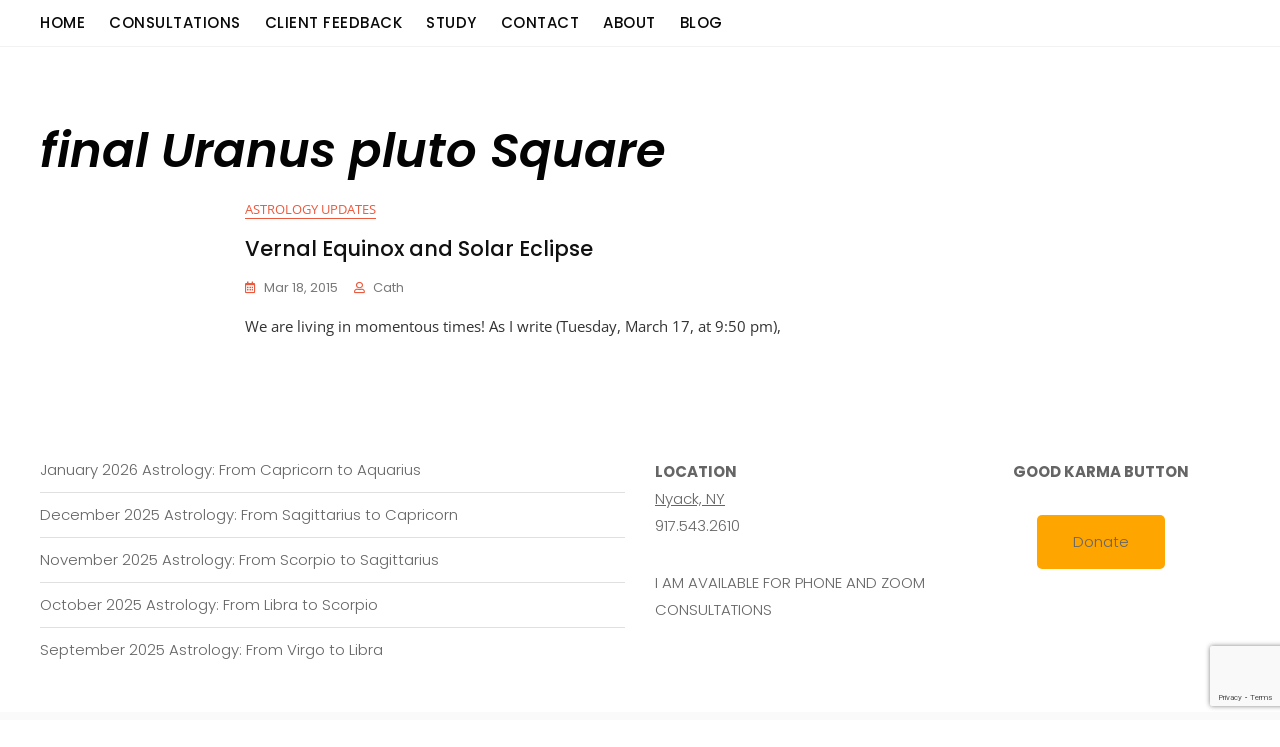

--- FILE ---
content_type: text/html; charset=utf-8
request_url: https://www.google.com/recaptcha/api2/anchor?ar=1&k=6LfEKoUpAAAAAF6zXfEzHJXboC19-UIw1I-E0lxk&co=aHR0cHM6Ly9nb3NoZW5hc3Ryb2xvZ3kuY29tOjQ0Mw..&hl=en&v=PoyoqOPhxBO7pBk68S4YbpHZ&size=invisible&anchor-ms=20000&execute-ms=30000&cb=slhygaggr1pz
body_size: 48596
content:
<!DOCTYPE HTML><html dir="ltr" lang="en"><head><meta http-equiv="Content-Type" content="text/html; charset=UTF-8">
<meta http-equiv="X-UA-Compatible" content="IE=edge">
<title>reCAPTCHA</title>
<style type="text/css">
/* cyrillic-ext */
@font-face {
  font-family: 'Roboto';
  font-style: normal;
  font-weight: 400;
  font-stretch: 100%;
  src: url(//fonts.gstatic.com/s/roboto/v48/KFO7CnqEu92Fr1ME7kSn66aGLdTylUAMa3GUBHMdazTgWw.woff2) format('woff2');
  unicode-range: U+0460-052F, U+1C80-1C8A, U+20B4, U+2DE0-2DFF, U+A640-A69F, U+FE2E-FE2F;
}
/* cyrillic */
@font-face {
  font-family: 'Roboto';
  font-style: normal;
  font-weight: 400;
  font-stretch: 100%;
  src: url(//fonts.gstatic.com/s/roboto/v48/KFO7CnqEu92Fr1ME7kSn66aGLdTylUAMa3iUBHMdazTgWw.woff2) format('woff2');
  unicode-range: U+0301, U+0400-045F, U+0490-0491, U+04B0-04B1, U+2116;
}
/* greek-ext */
@font-face {
  font-family: 'Roboto';
  font-style: normal;
  font-weight: 400;
  font-stretch: 100%;
  src: url(//fonts.gstatic.com/s/roboto/v48/KFO7CnqEu92Fr1ME7kSn66aGLdTylUAMa3CUBHMdazTgWw.woff2) format('woff2');
  unicode-range: U+1F00-1FFF;
}
/* greek */
@font-face {
  font-family: 'Roboto';
  font-style: normal;
  font-weight: 400;
  font-stretch: 100%;
  src: url(//fonts.gstatic.com/s/roboto/v48/KFO7CnqEu92Fr1ME7kSn66aGLdTylUAMa3-UBHMdazTgWw.woff2) format('woff2');
  unicode-range: U+0370-0377, U+037A-037F, U+0384-038A, U+038C, U+038E-03A1, U+03A3-03FF;
}
/* math */
@font-face {
  font-family: 'Roboto';
  font-style: normal;
  font-weight: 400;
  font-stretch: 100%;
  src: url(//fonts.gstatic.com/s/roboto/v48/KFO7CnqEu92Fr1ME7kSn66aGLdTylUAMawCUBHMdazTgWw.woff2) format('woff2');
  unicode-range: U+0302-0303, U+0305, U+0307-0308, U+0310, U+0312, U+0315, U+031A, U+0326-0327, U+032C, U+032F-0330, U+0332-0333, U+0338, U+033A, U+0346, U+034D, U+0391-03A1, U+03A3-03A9, U+03B1-03C9, U+03D1, U+03D5-03D6, U+03F0-03F1, U+03F4-03F5, U+2016-2017, U+2034-2038, U+203C, U+2040, U+2043, U+2047, U+2050, U+2057, U+205F, U+2070-2071, U+2074-208E, U+2090-209C, U+20D0-20DC, U+20E1, U+20E5-20EF, U+2100-2112, U+2114-2115, U+2117-2121, U+2123-214F, U+2190, U+2192, U+2194-21AE, U+21B0-21E5, U+21F1-21F2, U+21F4-2211, U+2213-2214, U+2216-22FF, U+2308-230B, U+2310, U+2319, U+231C-2321, U+2336-237A, U+237C, U+2395, U+239B-23B7, U+23D0, U+23DC-23E1, U+2474-2475, U+25AF, U+25B3, U+25B7, U+25BD, U+25C1, U+25CA, U+25CC, U+25FB, U+266D-266F, U+27C0-27FF, U+2900-2AFF, U+2B0E-2B11, U+2B30-2B4C, U+2BFE, U+3030, U+FF5B, U+FF5D, U+1D400-1D7FF, U+1EE00-1EEFF;
}
/* symbols */
@font-face {
  font-family: 'Roboto';
  font-style: normal;
  font-weight: 400;
  font-stretch: 100%;
  src: url(//fonts.gstatic.com/s/roboto/v48/KFO7CnqEu92Fr1ME7kSn66aGLdTylUAMaxKUBHMdazTgWw.woff2) format('woff2');
  unicode-range: U+0001-000C, U+000E-001F, U+007F-009F, U+20DD-20E0, U+20E2-20E4, U+2150-218F, U+2190, U+2192, U+2194-2199, U+21AF, U+21E6-21F0, U+21F3, U+2218-2219, U+2299, U+22C4-22C6, U+2300-243F, U+2440-244A, U+2460-24FF, U+25A0-27BF, U+2800-28FF, U+2921-2922, U+2981, U+29BF, U+29EB, U+2B00-2BFF, U+4DC0-4DFF, U+FFF9-FFFB, U+10140-1018E, U+10190-1019C, U+101A0, U+101D0-101FD, U+102E0-102FB, U+10E60-10E7E, U+1D2C0-1D2D3, U+1D2E0-1D37F, U+1F000-1F0FF, U+1F100-1F1AD, U+1F1E6-1F1FF, U+1F30D-1F30F, U+1F315, U+1F31C, U+1F31E, U+1F320-1F32C, U+1F336, U+1F378, U+1F37D, U+1F382, U+1F393-1F39F, U+1F3A7-1F3A8, U+1F3AC-1F3AF, U+1F3C2, U+1F3C4-1F3C6, U+1F3CA-1F3CE, U+1F3D4-1F3E0, U+1F3ED, U+1F3F1-1F3F3, U+1F3F5-1F3F7, U+1F408, U+1F415, U+1F41F, U+1F426, U+1F43F, U+1F441-1F442, U+1F444, U+1F446-1F449, U+1F44C-1F44E, U+1F453, U+1F46A, U+1F47D, U+1F4A3, U+1F4B0, U+1F4B3, U+1F4B9, U+1F4BB, U+1F4BF, U+1F4C8-1F4CB, U+1F4D6, U+1F4DA, U+1F4DF, U+1F4E3-1F4E6, U+1F4EA-1F4ED, U+1F4F7, U+1F4F9-1F4FB, U+1F4FD-1F4FE, U+1F503, U+1F507-1F50B, U+1F50D, U+1F512-1F513, U+1F53E-1F54A, U+1F54F-1F5FA, U+1F610, U+1F650-1F67F, U+1F687, U+1F68D, U+1F691, U+1F694, U+1F698, U+1F6AD, U+1F6B2, U+1F6B9-1F6BA, U+1F6BC, U+1F6C6-1F6CF, U+1F6D3-1F6D7, U+1F6E0-1F6EA, U+1F6F0-1F6F3, U+1F6F7-1F6FC, U+1F700-1F7FF, U+1F800-1F80B, U+1F810-1F847, U+1F850-1F859, U+1F860-1F887, U+1F890-1F8AD, U+1F8B0-1F8BB, U+1F8C0-1F8C1, U+1F900-1F90B, U+1F93B, U+1F946, U+1F984, U+1F996, U+1F9E9, U+1FA00-1FA6F, U+1FA70-1FA7C, U+1FA80-1FA89, U+1FA8F-1FAC6, U+1FACE-1FADC, U+1FADF-1FAE9, U+1FAF0-1FAF8, U+1FB00-1FBFF;
}
/* vietnamese */
@font-face {
  font-family: 'Roboto';
  font-style: normal;
  font-weight: 400;
  font-stretch: 100%;
  src: url(//fonts.gstatic.com/s/roboto/v48/KFO7CnqEu92Fr1ME7kSn66aGLdTylUAMa3OUBHMdazTgWw.woff2) format('woff2');
  unicode-range: U+0102-0103, U+0110-0111, U+0128-0129, U+0168-0169, U+01A0-01A1, U+01AF-01B0, U+0300-0301, U+0303-0304, U+0308-0309, U+0323, U+0329, U+1EA0-1EF9, U+20AB;
}
/* latin-ext */
@font-face {
  font-family: 'Roboto';
  font-style: normal;
  font-weight: 400;
  font-stretch: 100%;
  src: url(//fonts.gstatic.com/s/roboto/v48/KFO7CnqEu92Fr1ME7kSn66aGLdTylUAMa3KUBHMdazTgWw.woff2) format('woff2');
  unicode-range: U+0100-02BA, U+02BD-02C5, U+02C7-02CC, U+02CE-02D7, U+02DD-02FF, U+0304, U+0308, U+0329, U+1D00-1DBF, U+1E00-1E9F, U+1EF2-1EFF, U+2020, U+20A0-20AB, U+20AD-20C0, U+2113, U+2C60-2C7F, U+A720-A7FF;
}
/* latin */
@font-face {
  font-family: 'Roboto';
  font-style: normal;
  font-weight: 400;
  font-stretch: 100%;
  src: url(//fonts.gstatic.com/s/roboto/v48/KFO7CnqEu92Fr1ME7kSn66aGLdTylUAMa3yUBHMdazQ.woff2) format('woff2');
  unicode-range: U+0000-00FF, U+0131, U+0152-0153, U+02BB-02BC, U+02C6, U+02DA, U+02DC, U+0304, U+0308, U+0329, U+2000-206F, U+20AC, U+2122, U+2191, U+2193, U+2212, U+2215, U+FEFF, U+FFFD;
}
/* cyrillic-ext */
@font-face {
  font-family: 'Roboto';
  font-style: normal;
  font-weight: 500;
  font-stretch: 100%;
  src: url(//fonts.gstatic.com/s/roboto/v48/KFO7CnqEu92Fr1ME7kSn66aGLdTylUAMa3GUBHMdazTgWw.woff2) format('woff2');
  unicode-range: U+0460-052F, U+1C80-1C8A, U+20B4, U+2DE0-2DFF, U+A640-A69F, U+FE2E-FE2F;
}
/* cyrillic */
@font-face {
  font-family: 'Roboto';
  font-style: normal;
  font-weight: 500;
  font-stretch: 100%;
  src: url(//fonts.gstatic.com/s/roboto/v48/KFO7CnqEu92Fr1ME7kSn66aGLdTylUAMa3iUBHMdazTgWw.woff2) format('woff2');
  unicode-range: U+0301, U+0400-045F, U+0490-0491, U+04B0-04B1, U+2116;
}
/* greek-ext */
@font-face {
  font-family: 'Roboto';
  font-style: normal;
  font-weight: 500;
  font-stretch: 100%;
  src: url(//fonts.gstatic.com/s/roboto/v48/KFO7CnqEu92Fr1ME7kSn66aGLdTylUAMa3CUBHMdazTgWw.woff2) format('woff2');
  unicode-range: U+1F00-1FFF;
}
/* greek */
@font-face {
  font-family: 'Roboto';
  font-style: normal;
  font-weight: 500;
  font-stretch: 100%;
  src: url(//fonts.gstatic.com/s/roboto/v48/KFO7CnqEu92Fr1ME7kSn66aGLdTylUAMa3-UBHMdazTgWw.woff2) format('woff2');
  unicode-range: U+0370-0377, U+037A-037F, U+0384-038A, U+038C, U+038E-03A1, U+03A3-03FF;
}
/* math */
@font-face {
  font-family: 'Roboto';
  font-style: normal;
  font-weight: 500;
  font-stretch: 100%;
  src: url(//fonts.gstatic.com/s/roboto/v48/KFO7CnqEu92Fr1ME7kSn66aGLdTylUAMawCUBHMdazTgWw.woff2) format('woff2');
  unicode-range: U+0302-0303, U+0305, U+0307-0308, U+0310, U+0312, U+0315, U+031A, U+0326-0327, U+032C, U+032F-0330, U+0332-0333, U+0338, U+033A, U+0346, U+034D, U+0391-03A1, U+03A3-03A9, U+03B1-03C9, U+03D1, U+03D5-03D6, U+03F0-03F1, U+03F4-03F5, U+2016-2017, U+2034-2038, U+203C, U+2040, U+2043, U+2047, U+2050, U+2057, U+205F, U+2070-2071, U+2074-208E, U+2090-209C, U+20D0-20DC, U+20E1, U+20E5-20EF, U+2100-2112, U+2114-2115, U+2117-2121, U+2123-214F, U+2190, U+2192, U+2194-21AE, U+21B0-21E5, U+21F1-21F2, U+21F4-2211, U+2213-2214, U+2216-22FF, U+2308-230B, U+2310, U+2319, U+231C-2321, U+2336-237A, U+237C, U+2395, U+239B-23B7, U+23D0, U+23DC-23E1, U+2474-2475, U+25AF, U+25B3, U+25B7, U+25BD, U+25C1, U+25CA, U+25CC, U+25FB, U+266D-266F, U+27C0-27FF, U+2900-2AFF, U+2B0E-2B11, U+2B30-2B4C, U+2BFE, U+3030, U+FF5B, U+FF5D, U+1D400-1D7FF, U+1EE00-1EEFF;
}
/* symbols */
@font-face {
  font-family: 'Roboto';
  font-style: normal;
  font-weight: 500;
  font-stretch: 100%;
  src: url(//fonts.gstatic.com/s/roboto/v48/KFO7CnqEu92Fr1ME7kSn66aGLdTylUAMaxKUBHMdazTgWw.woff2) format('woff2');
  unicode-range: U+0001-000C, U+000E-001F, U+007F-009F, U+20DD-20E0, U+20E2-20E4, U+2150-218F, U+2190, U+2192, U+2194-2199, U+21AF, U+21E6-21F0, U+21F3, U+2218-2219, U+2299, U+22C4-22C6, U+2300-243F, U+2440-244A, U+2460-24FF, U+25A0-27BF, U+2800-28FF, U+2921-2922, U+2981, U+29BF, U+29EB, U+2B00-2BFF, U+4DC0-4DFF, U+FFF9-FFFB, U+10140-1018E, U+10190-1019C, U+101A0, U+101D0-101FD, U+102E0-102FB, U+10E60-10E7E, U+1D2C0-1D2D3, U+1D2E0-1D37F, U+1F000-1F0FF, U+1F100-1F1AD, U+1F1E6-1F1FF, U+1F30D-1F30F, U+1F315, U+1F31C, U+1F31E, U+1F320-1F32C, U+1F336, U+1F378, U+1F37D, U+1F382, U+1F393-1F39F, U+1F3A7-1F3A8, U+1F3AC-1F3AF, U+1F3C2, U+1F3C4-1F3C6, U+1F3CA-1F3CE, U+1F3D4-1F3E0, U+1F3ED, U+1F3F1-1F3F3, U+1F3F5-1F3F7, U+1F408, U+1F415, U+1F41F, U+1F426, U+1F43F, U+1F441-1F442, U+1F444, U+1F446-1F449, U+1F44C-1F44E, U+1F453, U+1F46A, U+1F47D, U+1F4A3, U+1F4B0, U+1F4B3, U+1F4B9, U+1F4BB, U+1F4BF, U+1F4C8-1F4CB, U+1F4D6, U+1F4DA, U+1F4DF, U+1F4E3-1F4E6, U+1F4EA-1F4ED, U+1F4F7, U+1F4F9-1F4FB, U+1F4FD-1F4FE, U+1F503, U+1F507-1F50B, U+1F50D, U+1F512-1F513, U+1F53E-1F54A, U+1F54F-1F5FA, U+1F610, U+1F650-1F67F, U+1F687, U+1F68D, U+1F691, U+1F694, U+1F698, U+1F6AD, U+1F6B2, U+1F6B9-1F6BA, U+1F6BC, U+1F6C6-1F6CF, U+1F6D3-1F6D7, U+1F6E0-1F6EA, U+1F6F0-1F6F3, U+1F6F7-1F6FC, U+1F700-1F7FF, U+1F800-1F80B, U+1F810-1F847, U+1F850-1F859, U+1F860-1F887, U+1F890-1F8AD, U+1F8B0-1F8BB, U+1F8C0-1F8C1, U+1F900-1F90B, U+1F93B, U+1F946, U+1F984, U+1F996, U+1F9E9, U+1FA00-1FA6F, U+1FA70-1FA7C, U+1FA80-1FA89, U+1FA8F-1FAC6, U+1FACE-1FADC, U+1FADF-1FAE9, U+1FAF0-1FAF8, U+1FB00-1FBFF;
}
/* vietnamese */
@font-face {
  font-family: 'Roboto';
  font-style: normal;
  font-weight: 500;
  font-stretch: 100%;
  src: url(//fonts.gstatic.com/s/roboto/v48/KFO7CnqEu92Fr1ME7kSn66aGLdTylUAMa3OUBHMdazTgWw.woff2) format('woff2');
  unicode-range: U+0102-0103, U+0110-0111, U+0128-0129, U+0168-0169, U+01A0-01A1, U+01AF-01B0, U+0300-0301, U+0303-0304, U+0308-0309, U+0323, U+0329, U+1EA0-1EF9, U+20AB;
}
/* latin-ext */
@font-face {
  font-family: 'Roboto';
  font-style: normal;
  font-weight: 500;
  font-stretch: 100%;
  src: url(//fonts.gstatic.com/s/roboto/v48/KFO7CnqEu92Fr1ME7kSn66aGLdTylUAMa3KUBHMdazTgWw.woff2) format('woff2');
  unicode-range: U+0100-02BA, U+02BD-02C5, U+02C7-02CC, U+02CE-02D7, U+02DD-02FF, U+0304, U+0308, U+0329, U+1D00-1DBF, U+1E00-1E9F, U+1EF2-1EFF, U+2020, U+20A0-20AB, U+20AD-20C0, U+2113, U+2C60-2C7F, U+A720-A7FF;
}
/* latin */
@font-face {
  font-family: 'Roboto';
  font-style: normal;
  font-weight: 500;
  font-stretch: 100%;
  src: url(//fonts.gstatic.com/s/roboto/v48/KFO7CnqEu92Fr1ME7kSn66aGLdTylUAMa3yUBHMdazQ.woff2) format('woff2');
  unicode-range: U+0000-00FF, U+0131, U+0152-0153, U+02BB-02BC, U+02C6, U+02DA, U+02DC, U+0304, U+0308, U+0329, U+2000-206F, U+20AC, U+2122, U+2191, U+2193, U+2212, U+2215, U+FEFF, U+FFFD;
}
/* cyrillic-ext */
@font-face {
  font-family: 'Roboto';
  font-style: normal;
  font-weight: 900;
  font-stretch: 100%;
  src: url(//fonts.gstatic.com/s/roboto/v48/KFO7CnqEu92Fr1ME7kSn66aGLdTylUAMa3GUBHMdazTgWw.woff2) format('woff2');
  unicode-range: U+0460-052F, U+1C80-1C8A, U+20B4, U+2DE0-2DFF, U+A640-A69F, U+FE2E-FE2F;
}
/* cyrillic */
@font-face {
  font-family: 'Roboto';
  font-style: normal;
  font-weight: 900;
  font-stretch: 100%;
  src: url(//fonts.gstatic.com/s/roboto/v48/KFO7CnqEu92Fr1ME7kSn66aGLdTylUAMa3iUBHMdazTgWw.woff2) format('woff2');
  unicode-range: U+0301, U+0400-045F, U+0490-0491, U+04B0-04B1, U+2116;
}
/* greek-ext */
@font-face {
  font-family: 'Roboto';
  font-style: normal;
  font-weight: 900;
  font-stretch: 100%;
  src: url(//fonts.gstatic.com/s/roboto/v48/KFO7CnqEu92Fr1ME7kSn66aGLdTylUAMa3CUBHMdazTgWw.woff2) format('woff2');
  unicode-range: U+1F00-1FFF;
}
/* greek */
@font-face {
  font-family: 'Roboto';
  font-style: normal;
  font-weight: 900;
  font-stretch: 100%;
  src: url(//fonts.gstatic.com/s/roboto/v48/KFO7CnqEu92Fr1ME7kSn66aGLdTylUAMa3-UBHMdazTgWw.woff2) format('woff2');
  unicode-range: U+0370-0377, U+037A-037F, U+0384-038A, U+038C, U+038E-03A1, U+03A3-03FF;
}
/* math */
@font-face {
  font-family: 'Roboto';
  font-style: normal;
  font-weight: 900;
  font-stretch: 100%;
  src: url(//fonts.gstatic.com/s/roboto/v48/KFO7CnqEu92Fr1ME7kSn66aGLdTylUAMawCUBHMdazTgWw.woff2) format('woff2');
  unicode-range: U+0302-0303, U+0305, U+0307-0308, U+0310, U+0312, U+0315, U+031A, U+0326-0327, U+032C, U+032F-0330, U+0332-0333, U+0338, U+033A, U+0346, U+034D, U+0391-03A1, U+03A3-03A9, U+03B1-03C9, U+03D1, U+03D5-03D6, U+03F0-03F1, U+03F4-03F5, U+2016-2017, U+2034-2038, U+203C, U+2040, U+2043, U+2047, U+2050, U+2057, U+205F, U+2070-2071, U+2074-208E, U+2090-209C, U+20D0-20DC, U+20E1, U+20E5-20EF, U+2100-2112, U+2114-2115, U+2117-2121, U+2123-214F, U+2190, U+2192, U+2194-21AE, U+21B0-21E5, U+21F1-21F2, U+21F4-2211, U+2213-2214, U+2216-22FF, U+2308-230B, U+2310, U+2319, U+231C-2321, U+2336-237A, U+237C, U+2395, U+239B-23B7, U+23D0, U+23DC-23E1, U+2474-2475, U+25AF, U+25B3, U+25B7, U+25BD, U+25C1, U+25CA, U+25CC, U+25FB, U+266D-266F, U+27C0-27FF, U+2900-2AFF, U+2B0E-2B11, U+2B30-2B4C, U+2BFE, U+3030, U+FF5B, U+FF5D, U+1D400-1D7FF, U+1EE00-1EEFF;
}
/* symbols */
@font-face {
  font-family: 'Roboto';
  font-style: normal;
  font-weight: 900;
  font-stretch: 100%;
  src: url(//fonts.gstatic.com/s/roboto/v48/KFO7CnqEu92Fr1ME7kSn66aGLdTylUAMaxKUBHMdazTgWw.woff2) format('woff2');
  unicode-range: U+0001-000C, U+000E-001F, U+007F-009F, U+20DD-20E0, U+20E2-20E4, U+2150-218F, U+2190, U+2192, U+2194-2199, U+21AF, U+21E6-21F0, U+21F3, U+2218-2219, U+2299, U+22C4-22C6, U+2300-243F, U+2440-244A, U+2460-24FF, U+25A0-27BF, U+2800-28FF, U+2921-2922, U+2981, U+29BF, U+29EB, U+2B00-2BFF, U+4DC0-4DFF, U+FFF9-FFFB, U+10140-1018E, U+10190-1019C, U+101A0, U+101D0-101FD, U+102E0-102FB, U+10E60-10E7E, U+1D2C0-1D2D3, U+1D2E0-1D37F, U+1F000-1F0FF, U+1F100-1F1AD, U+1F1E6-1F1FF, U+1F30D-1F30F, U+1F315, U+1F31C, U+1F31E, U+1F320-1F32C, U+1F336, U+1F378, U+1F37D, U+1F382, U+1F393-1F39F, U+1F3A7-1F3A8, U+1F3AC-1F3AF, U+1F3C2, U+1F3C4-1F3C6, U+1F3CA-1F3CE, U+1F3D4-1F3E0, U+1F3ED, U+1F3F1-1F3F3, U+1F3F5-1F3F7, U+1F408, U+1F415, U+1F41F, U+1F426, U+1F43F, U+1F441-1F442, U+1F444, U+1F446-1F449, U+1F44C-1F44E, U+1F453, U+1F46A, U+1F47D, U+1F4A3, U+1F4B0, U+1F4B3, U+1F4B9, U+1F4BB, U+1F4BF, U+1F4C8-1F4CB, U+1F4D6, U+1F4DA, U+1F4DF, U+1F4E3-1F4E6, U+1F4EA-1F4ED, U+1F4F7, U+1F4F9-1F4FB, U+1F4FD-1F4FE, U+1F503, U+1F507-1F50B, U+1F50D, U+1F512-1F513, U+1F53E-1F54A, U+1F54F-1F5FA, U+1F610, U+1F650-1F67F, U+1F687, U+1F68D, U+1F691, U+1F694, U+1F698, U+1F6AD, U+1F6B2, U+1F6B9-1F6BA, U+1F6BC, U+1F6C6-1F6CF, U+1F6D3-1F6D7, U+1F6E0-1F6EA, U+1F6F0-1F6F3, U+1F6F7-1F6FC, U+1F700-1F7FF, U+1F800-1F80B, U+1F810-1F847, U+1F850-1F859, U+1F860-1F887, U+1F890-1F8AD, U+1F8B0-1F8BB, U+1F8C0-1F8C1, U+1F900-1F90B, U+1F93B, U+1F946, U+1F984, U+1F996, U+1F9E9, U+1FA00-1FA6F, U+1FA70-1FA7C, U+1FA80-1FA89, U+1FA8F-1FAC6, U+1FACE-1FADC, U+1FADF-1FAE9, U+1FAF0-1FAF8, U+1FB00-1FBFF;
}
/* vietnamese */
@font-face {
  font-family: 'Roboto';
  font-style: normal;
  font-weight: 900;
  font-stretch: 100%;
  src: url(//fonts.gstatic.com/s/roboto/v48/KFO7CnqEu92Fr1ME7kSn66aGLdTylUAMa3OUBHMdazTgWw.woff2) format('woff2');
  unicode-range: U+0102-0103, U+0110-0111, U+0128-0129, U+0168-0169, U+01A0-01A1, U+01AF-01B0, U+0300-0301, U+0303-0304, U+0308-0309, U+0323, U+0329, U+1EA0-1EF9, U+20AB;
}
/* latin-ext */
@font-face {
  font-family: 'Roboto';
  font-style: normal;
  font-weight: 900;
  font-stretch: 100%;
  src: url(//fonts.gstatic.com/s/roboto/v48/KFO7CnqEu92Fr1ME7kSn66aGLdTylUAMa3KUBHMdazTgWw.woff2) format('woff2');
  unicode-range: U+0100-02BA, U+02BD-02C5, U+02C7-02CC, U+02CE-02D7, U+02DD-02FF, U+0304, U+0308, U+0329, U+1D00-1DBF, U+1E00-1E9F, U+1EF2-1EFF, U+2020, U+20A0-20AB, U+20AD-20C0, U+2113, U+2C60-2C7F, U+A720-A7FF;
}
/* latin */
@font-face {
  font-family: 'Roboto';
  font-style: normal;
  font-weight: 900;
  font-stretch: 100%;
  src: url(//fonts.gstatic.com/s/roboto/v48/KFO7CnqEu92Fr1ME7kSn66aGLdTylUAMa3yUBHMdazQ.woff2) format('woff2');
  unicode-range: U+0000-00FF, U+0131, U+0152-0153, U+02BB-02BC, U+02C6, U+02DA, U+02DC, U+0304, U+0308, U+0329, U+2000-206F, U+20AC, U+2122, U+2191, U+2193, U+2212, U+2215, U+FEFF, U+FFFD;
}

</style>
<link rel="stylesheet" type="text/css" href="https://www.gstatic.com/recaptcha/releases/PoyoqOPhxBO7pBk68S4YbpHZ/styles__ltr.css">
<script nonce="7zVVq32l5MFsrh33J7DAyA" type="text/javascript">window['__recaptcha_api'] = 'https://www.google.com/recaptcha/api2/';</script>
<script type="text/javascript" src="https://www.gstatic.com/recaptcha/releases/PoyoqOPhxBO7pBk68S4YbpHZ/recaptcha__en.js" nonce="7zVVq32l5MFsrh33J7DAyA">
      
    </script></head>
<body><div id="rc-anchor-alert" class="rc-anchor-alert"></div>
<input type="hidden" id="recaptcha-token" value="[base64]">
<script type="text/javascript" nonce="7zVVq32l5MFsrh33J7DAyA">
      recaptcha.anchor.Main.init("[\x22ainput\x22,[\x22bgdata\x22,\x22\x22,\[base64]/[base64]/[base64]/[base64]/[base64]/[base64]/[base64]/[base64]/[base64]/[base64]\\u003d\x22,\[base64]\\u003d\\u003d\x22,\x22w4cew71sw41tw4w4w5DDk8OOTcKIWMKvwozCt8OnwpR/W8OwDgzCtcKSw4rCucK3woUMNU3CgEbCusOHJD0Pw7/[base64]/w5kjTMOEw55wHsKafMOLFzFbw5DDvRzCg13CvGzDiWzCg1bDglANUjjCjmXDvlFLdsO2wpoDwrNnwpgxwrtOw4FtQMO4NDLDrl5hB8KXw5k2cwVuwrJXEMK4w4plw4bCj8O+wqtOJ8OVwq8LP8Kdwq/DjsK4w7bCpj5rwoDCpg0GG8KJDsK/WcKqw6tSwqwvw6B/VFfCgsOGE33CssK4MF1nw7zDkjwIQjTCiMOdw54dwroNERR/UMOwwqjDmGzDgMOcZsKAYsKGC8O2Ym7CrMOlw4/DqSIHw4bDv8KJwrnDnSxTwpXCocK/wrR3w6Z7w63DsEcEK07CrcOVSMOfw6xDw5HDuQ3Csl8jw7huw47Ckj3DnCRsH8O4E3vDocKODy/DkRgyLMKVwo3DgcK2d8K2NFpaw75dGcK0w57ClcKWw5LCncKhUh4jwrrCuDluBcKgw47ChgkLBjHDiMK1wroKw4PDvkp0CMKPwqzCuTXDmXdQwozDrsObw4DCscOnw49+c8OHQkAadsOvVVxpHgNzw4DDqzttwpdjwptHw7/DhRhHwpDCii44wqtbwp9xZzLDk8KhwpdUw6VeHB9ew6Bqw6XCnMKzHRRWBmHDtUDCh8KqwrjDlykuw4QEw5fDnx3DgMKew7fCiWBkw65+w58PesKywrXDvDrDmmM6bn1+wrHCgjrDgiXCuidpwqHCrhLCrUs6w40/[base64]/CjHPCt10BwpXCl8KjPMKVA8K8w5ppwqLDtMObwpcgw4fCgcKqw5bCvWHDmmFacMOBwrUKeX7Cq8Kpw6XCrMOGwonCt3HCgcORw6TCjAvCtMKUwrHCksKzw4FbOyAQCMOrwrI5wqIkEMOULh0Nc8KVKFPDm8KXAcKow4/DhivCli0lcFNLwpPDpjEtcHzCkcKMLg7DgcOFw7laHX/ComfDtcOQw7www5rDh8OsPBnDm8OWw5Mdc8KPw6/Dj8KhODcqYELDqEVfwrl8GcKUHsK/wr4kwowpw7PCpcO7V8KTw6Rhwr7CqsOpwq4Ww7PDhEbDnMO3J2duwqHDtkUVKcK9RMOKwpvClMOqw5PDqEXCl8KzcTk0w6/Dv1TClGPDk1fDk8KJwqEHwqHCt8ONwod0Sjh9NMOiUnARwpHCtTNcQyBVXsOCYsO2wr/Dkg8wwp3DqTRqw4/DsMO1wqljw7HCjmTCjVrCp8KpSMKaG8OOw4thwrNDwp3CvsOPNHVHTxHCs8OTw7Zsw5vCsAwfw79mLsK5wr7DgcKqGcK7wqzDrsO/w4wOw7Z/ClIlwq0UISnCq1rDgMOnDlvDk0PDkzcdFcOVwpDCoz0/wpDDj8KOegwsw7LDssO2JMK7LXTCiAjDjRRRwoIMYW7CpMONw4JOZGrDikHDpsOiDx/DncOlVUVDJcK4bS45wqjDhMODQmULw4N6QDgfwr0+Gi7Dg8KwwqcAGcOZw5vCqcOwCRPCksOEw4PDtjPDnMO1w4Edw79UP23CnsKPfMO2VTbDssKZTibDicONwpJqRwEAw6knJXh2acO/wrp/wp7DrsOTw7VscyLCj38gwqNWw5AOw74Jw7oRwpPCosOpw4cfd8KXSzvDg8KqwrhTwofDgy/DkcOjw7g8GGlNw4XDgMK0w5trCTBXw5XCkEPCu8OVVsOdw6fDvV1sw5RQw5Qtw7jCusKWw5sBcUjDum/DtyPCpMOTTMKmwqRNw7rDm8KOfxzCpG3CnE/CjFLCo8OvT8Ohd8KkJHrDisKYw6bCicO/UcKsw5bDm8OpfcKCNMKFC8O0w4NlbMOINMO0w47CusK/woIcwoBpwoMiw7Exw7zDrsKHw77CtsK4awsVEAJmb0pZwqUIw4/DpcOFw43CqHnCq8OtTD8TwoBrB20dw6l7ZGzDgBPCgS8WwpJSw4gmwrJcw74zwqXDuiJ+XMOTw6DDnTBJwpPCoVPCj8KdR8Kyw73DnMKzwoDDtMO9w4PDkzrCvlRzw5jCiW1dN8Ofw60NwqTChw7CgcKEVcKqwqvDoMOFDsKEwqBVPRnDrMOdFyB/[base64]/DqxRiOU54cBZBTEtlwpdYCgjCgGHDrcKjwq7CuGIPMEXDr0l/[base64]/Cj23DixbCnBrCvcK9wqRzwoTCg8KhwrHDrmIwTsKUw57DlMKjw49HHRnDncKywrQTUsO/w4XCisK4w4/DlcKEw4jDrBPDg8KFwqxmwrRhw5wBCsOXTsKTwoRANsK8w4/CjcOvw6IGTRMGQw7DrhfDpErDk3nCk1QJVcK8b8OTYMOAYy5lw605DgbCpyHCs8OdY8Kpw5vCokh/wqRSZsO6QMK6wp9bTsKzO8K1BCl3w7lwRAxLecO9w53CnTTCrj5Ww7TDvsK1Z8Ofw4HDiSzCqcKSQcO5Dw5dHMKSSTlSwqAuwo4mw4ZXw5s6w4dRScO7wqMnw7HDocORw60cwrXCpGQWc8OgU8OhGMOPw4/[base64]/Dk8KUd8KQw4tQwrMeV0IEMzUoQEbDk2sgwoV/w7DCk8K/wprDhcK4NMOAwrxRT8Kkd8Olw6fCkjpIPxbCoSfDu3zDj8KOw4vDqsK/wpNbw6YFYhbDnD3Co0nCsB/DsMOcwp98T8KGwoV9OsKJPsOQWcOvw6XDo8Ojw6RNwqkUw4PCmmxsw4ElwpPCkA9ES8OFXMOzw4XDlcOKYBQXwqnDpigQSj0YYBzDtcKaC8KsSDIUC8K2TcOcwozCj8O4wpXDl8OuZTbCjsKOR8Kyw6DChcK5U3/DmX41w77DsMKBZyrCv8Okw5nDv2vDhMK9fsO6XMKrdMKGw6fDnMOBDsOZw5dmw5gXeMO3w44bw6o0ZXk1w6Vzw4zCicOPwpVQw5/CncKQwp9Pw77Dj1DDpMOqwrrDqEgUSMKOw53Dl3xsw505VMKzw6QQJMKJDA1ZwqkAIMOVSgohw5AVw6Bxwo9vchp9Kx7Co8O9BxvCrT0Pw7vDl8Kxw5TDslzDnDrCgMKew58lwpvCnHBqBMK8w5Qgw4fCjjbDuzLDs8OEw6zCqRTCvMOnwrDDv0XDlMO9wq3CusKKwr/Dk3M8WcOew4wswqbCosOKYkPClMOhbmbDvh/DlTIGwpTDikPDuk7DqsOKCVzCiMKBw7xHeMKLET0xMVfDtnoewpl3ETLDqFvDvcOIw6cuwp1Zw51gHcOTwpFsMsKnwpMjdDYAw7nDkMOlP8OwayMiwrZvScOIwrN5JEl9w5nDmcKiw4M/VUXCucOaBcOUwojCm8KIwqXDtz7CtMKLQTfCqUjCrDHCng1eFsOywoDCr2nDomA3SlHDqSQZwpTDksOTZQUbw41Qw4w9w7zDucKKw6wHwoxxwp7DkMKhfsOCV8KbL8KBwrnCosKzwrAFWMO+bU19w5/Co8KhalhmMXphVHthw7nDlnIuGDU1T2XCgxXDnBbCrGwSwq3DpTMlw6DCtA/CgMOrw5EeUS8zD8KmJkzDosKxwoY7XQzCo24pw4PDjcK7BsOYExHDsx4/w5Iewq4AIsOwJcOXw4XCicOKwoNkIi5AaW/DjQbCvxXDgMOMw6APXcKPwobDlXcVMVXDvkbDoMKyw6DDvmIjw6bCiMOqZMOeLHY5w4nCjW8rwr1sCsOuwpfCrW/ChcOKwoUFOMOyw5XCvi7CninDisK0LS9fwrE4GURMTsK/wokKFn3CmMOUwqZlw5bCgsKmaQofwpA8woPDk8KWLQpgd8OUJlc0w7s0wprDog4HIMKpwr0zK1R3Plt6IVsqw6MQc8O/DsKpcyvDh8KLbinDjwHCusKkesKNGX0zO8Opw6gCPcOpbzjCnsOdY8Kxw7VowpELIkLDtsOibMK9cl7CuMK5w7gpw4pWw6jCiMOgw5FZTl8Uf8Kaw6w/[base64]/Dn1NQLcK0CmIadsKJwqwpfVDDpcOxwoNBT2xtwopOacOEwqVDa8OUw7rDmVMXSn87w6cmwp86LUw6cMOSXMK/IzbDr8OeworCoHx3XcKDCV5JwqTDrsK/acO8QcKFwoUuwr/CtQQtw7c3b3XDn2Ebw6YfHWfCk8OgayxOS1jDs8ODQwrCgn/DjRVgUCJIwrnCv0nCnXVPwoPCgBk6wrEgwqIQKsOTw5x7LxTDpMKlw41lDyYdFMOvw4vDlm8FYzfDlE3CrsOiwroow6XDj2nClsO5RcKSw7TClMO3w4YHw498w4LDksKYwoJIwqFPwq/CpMOaOMOpacKybwsdNMOEw5TCt8OSL8Oqw5nClAPDrMKyTybDtMKhDjNQw6R/OMOVdMOIZ8O6MMKRw6DDlXFCw69Jw54RwqcXw5XCi8KBwpXDrhnDkGPDnztLWcOEMcO6wrNNwoHDjBbDocK6Y8OVw5kcdDQ7w4w+wrUrasOywps0IyI/w7rCmnMrRcOETkvDlkdFwpYFKTDDkcKMDMOQw4HCvjUaw7XCkMOPVQjDo3lcw50dHMKCecO+Ry1FBcKvw5PDk8OPYwllSQAmwprCui7Chm/DvMOscionAsOTHMO3wpdOFcOqw6rCnSHDtAzDmTDDllJ+wpROaFNew4nChsKcQhTDg8OUw4jCuDNRwrUXwpTDoQfCn8OUKcKywq3DgcKKw5HCqHXCm8OHw6BsFX7DlcKYwpHDvCNQwpZjNALCgA1ibcOSw6bDjl96w4pfJBXDm8KEbGh6dVI+w7/CgsK3VU7DqwVHwpMBwqbClcKYfsOUcsOAw5Baw4NiHMKVwpPCucKEZw3CsFPDh1sGwqnCgRh2FsK8GAh+YEdgwrTDpsKYL0YJeQrCqsK3wpdzw7/CqMOYVMOfaMK1w6LCpyBbbHLCty0lwqE1w7nDtcOpXBZswrLCnlJZw6fCssOTIMOofcKNYwt1w5bDp3DCkQjDpyMtX8KOw7MLYQE1w4JZPyXDvQU6UMOSwqrCuU80w5bClh/DmMOMw7LDgSbDncKIMMKWw77ChC3DisOnwoHCk1rCmjpewpEmwq8UJkzChMO+w63DisObY8OcEgHCnsOXZAM1w50LXzvDiVzDhVYRMcOBaFvDqmrCs8KQwrbCm8KpbHQTwr7DsMKuwqAHw7s/w5XCtRHCpcKIw5M6w4M4w403wqh4BsOoHxXDk8KhwonDqMOrKsKgw5vDr3AKKMOmdWjDgH5me8K6J8OgwqZVUG5Nw5c3wofDjsOvQGDDgcKfN8OgCcOVw5vChA5HWcKpwpZ/[base64]/CuWdME2HCpCrDqkjCn8OxYjzCsMOOGREXw5bCusKMwqMyS8Ksw71zw7Q4wplrDzZJMMKkwq5mw5/CnGPDjsOJCCTCvRvDq8KxwqZ6WE5VEQXChMOAHMKlScKuT8KGw7QlwrnDsMOACsOLw48ZOMKKAXjDj2Rcwr7CjsO3w78hw6DCkcKnwr9aW8KDWsKeCcK8L8OvAHHDqANGwqNJwqTDiXxewrbCvcKCw7rDtggXXcO5w58AQ0Y1w7Juw6JQPsKiZ8KSw4/DowkuHsKVK2LClDgUw6gyY3nCpMKzw6dywqzCnMK1BVhNwop3aAFlwpx0BsOswqE1XMOawoPCilNIwpbCs8OIw5VkJBF7KcKcdCZlwp1oCcKKw5bCpsOSw44Jwo/[base64]/ClMOWw74qe0g2M8KSAybCkgbCqns0wrvDtsOCw4/DkwjDvy51ADVJX8OLwptnGMKRw7NQwrRrG8K5w47DsMOJw5wRw7XCvxsSEzPCj8K7w6BxVMO8w6PDgsKiwq/Cqz4Kw5FtSC94cSsXwpgpwrpow5N6DsKqEsOEw7nDrUB0LMOJw4vDk8O6OFx1w7rCt0/DtUDDsxjCocKWdRdaMMORVsOPw75qw5TCvFvCkcOMw5/ClMO3w7MAbmReUsOkWSDCi8OTLCd6w54VwrLDiMOlw5TCkcOiwrTCpxl6w7HCvMKTwo5ywo7DmQpYwoPDocOvw6x8wpdBB8K/[base64]/CgirCmcO/HDIXw5dOwr7DpMKhGy/CuXTClwFzw5TDq8K/OsK/wrNAw7w5wqbCmcOXB8OIER/[base64]/CksKEITo6YBEMwpYiwp11R0bDhcOCZVLDksKiKUQqwr1tEsKKw4bCiDzCoX/ClS/DocK2w5vCocOpYMKmTG3DnV1gw7wcRsOTw6Zow6wzTMOgLB/DqcKVbcOaw6XDqMO8AFoUJsOiwqzDkG4vwqzCo0PDmsOXHsO3SQXCmzHCpgfCvsK/dVnDggxowohTDxlPC8OdwrhBR8KswqLCnFfCuC7Dg8Krw4bCpT13w6rCvAl1PMKCwqnDhh/Dnjgqw4HDjAIlwr/DgsKbOMOkMcKYw5nCiQN/XTTCu2BXw6E0TCHCnU01wrXDlcO/ekcbw51Owo4pw7gfw5oBdcO1a8OFwrRJwrknaVPDtFYIGMOlwo3CkD5NwpszwqrDq8O+BMK+T8OFGF4mwoo5wqbCr8OHUsK5BEBbJsOAHBjDvW/[base64]/CmTIyUcOswqfChR3CtMO/WnnDrD9GHURSfMO6QCfClMO/[base64]/[base64]/DgMKtBcKHHcORwr/[base64]/DpSLDgBjCrS/CvD/DgifDpRrDu8O1WsKXFRXDrMKAHRYGMDcBWGLCkz45VRIIWsKswonDicO3SsO2e8O2acKBVjYpQyxzw6TCh8KzG2h3wo/DpHHCoMK9w7jCqX7Do2ATw61UwrJ/[base64]/[base64]/Ck8OnGmgPd8KufMO8wrQVZ0LDocOvw6nDjSbCtsOWa8KsbsK9WMOfYQ8NUMKTwqbDk3Irw4c0XVDDvzrCqjbCqsOWNwwAw63DiMOYwpbCisK2wqMcwpAFwppcw4Rnw70Two/[base64]/w5DCiTxgSsKYfsKWZMOfLgbDiVTDoMObwprCjMKRwq/Du8OMRsKhwq4lYMKcw7dnwpPCjiZEw5E3wq/[base64]/DkMOkw4R1w5vDnsKfIkM3wqBYesORXsKZeiTDqncZw7J3wqvDvMKyIsKdckYvwqrCnX9qwqLDhMOQwp7DvX87bFDChcOqw489FkhRYsKEHAAww4B1wp82AlTDqsOgIMOFwo1bw5Bww6UQw6xMwq4Jw6jCmFbCiH4zHsOPWRY2esO/dcOgED/CrjESNkxaIyQdIsKYwqhAwoEpwqTDmsOwAcKkfMOzw4PDm8OickrDlcKaw6XDliMnwoFpwr3ClMK+PMK1OMOaK1V3wqFoc8OJM2k/wpzDlBvDuHZJwrp+HhXDuMK8akBPDEDDncOlwr8HDsKJw53CqMOvw5vDqzNcQW/CsMKqwqfDp3IKwqHDhMOBwrkHwqTDvMK/wpfCscKQFTQWwp7CoFnDpHIawrrDg8K3w5cyKMKaw4hTKMOawqwGEsKWwr7CtMK3UsORM8KVw6TCrmzDmsKbw4gJZsO0NMKpesOnw7bCv8KOFMOsbFTDrzQ4w416w73DusOIYcOnAcO7HMO/OUoreCXCjB7CosK7CS9Ow7QKwofDilF1DAzCtQBlV8OfMcOXw7zDiMOrwonCgSTCjX7DlGp8w6nCijLCiMOQwpDDmxnDn8O/[base64]/DnRZLwq5CKcKpwo3DpXRiRVHDiBpRw5/[base64]/Dj1bDqT/[base64]/[base64]/CgMO2wqTDn0vDscOfPsKAwozCoC5MCgkaPw/ChcKFwo9yw5pKwq1mb8KtPcO1wo7DjFfDiB4tw7cIJm3DisOXwolCSGxPD8Kzw4UYVcORbV9Dw7tBwppnK37CpsKQw7DDrMOHLAJDw6XDjMKAwpzDkjrDk3PDhFTCvsOWw5ZBw6I+w6nDjhfCgG4Mwr8ybh/DlsKqOx3Dv8KsKkPCj8OETsKyfD7DicKkw5TCrVYBLcOWw5TCjxwzwp19wojDlCgBw4lpUShKaMKjwrlZw5s2w5kFDHF9w4ocwqNYbUgzBcOqw4fDhkpYw5hmdQ4IcF/DssKvwql+YcOZDcOTLcO3HcKQwpfCvxx0w5/CssKvFMK4wrJLBsO/DCkNEl5OwoVrwqN4MMOOAWPDmFImEcO8wpvDt8KPw48vGR3DuMOwUlRGKcK9wonCo8Kpw4DDm8OwworDvsOUw6TColFxQcKywpATVQIJw4/DtwHDu8KEw4TDgsOibsOkw7/Cq8KZwrvCuF1iwqklK8OxwpR4wrFYw6XDvMOnHG7CjlrCrRxXwoArCsOMwpvDpMOgfcOlwo7CrcKfw6lqNSvDjMK0w4TCmMO7WXfDnmt9wrTDqAwYw7XCgyzCmnNcI2p5AcKNNUlBB1fDiT/DrMKlwqbChsKFDVfCtxLCuCk9DAjDk8Ojwqpow78BwphPwoJMWBbDk3DDvMOkecOqfcKraD4pwqnDukgUw6TCunvDvcOFEMOmPg/CjsOZwpjDqMKgw6w5w5HCoMOEwp/CtlJvw6tUFUzCkMK1w6jCscODUBFbZBFDwqg2a8K0woNeKsKJwrXDtcO0woHDhcKjw50Tw7DDucKhw4Vhwq4DwonCjRcHd8KKS3RHwpDDi8OzwrZvw6RYwqDDozAVdcKdEsOQGRM8K19kPW8dYwvCozfDtRDCh8KkwoMywoPDuMOUUCg/[base64]/[base64]/w4YFNcODwodsw4B6wppDXcKIwozCmsO/[base64]/IgBcM8OKw4fDlUBpw6l/w7nCqH1ZwqTDgUDCocKnw7XDu8OPwpjCscKhYMOWL8KDAcObw58IwpZ/w6pZw7LCmcO4w7QtesKjemjCvwHClRvDt8KtwqTCpnfCpsKCdDNoVybCpm/DtcOzBMKbYHzCv8KNAnwyRMOLel/DrsKVa8OAw41vb3s7w5HDtMKywpvDkjQrwojDhsOOMMO7D8O0QSXDmjBuGAbCkXbDqifCgysywppuPcORw7FSFsOSQ8KsHMK6wpgUJS/Dm8K6w4BaEMKDwoF/wqrCsglDw5bDrSoYYE5ZAyzCrsK8w41XwqPDrMO1w558w4nDsGQPw4ESYsKIfcOXb8KGw43Ct8KKLUfCuGkYw4Eowo4Ww4UVw7kZaMOxw4/ChmccGMOtWkDDs8KJd3XDnUc/Wk3DsDbDgEnDsMKDwoQ8wqtVbVPDtT42wqfCgMKAw6pGZ8KzPzXDmiTDp8Odw58ZfsOhw4ZyHMOAwrLCucKyw4HDgcKuwp98wpU3RcO/wq8SwqHCoBJeOcO1w57Ckh5OwpXCg8OGHA0Zw4J+wo/[base64]/CqsOMwrs8woDDoQ1Zw79UwpjDozkiwqLCoUBxwqrCrsKVLxR9PcKww6l0BlzDo03Dv8Kcwr8zwrXCs1XDq8KNw7AQdwozwp1dw7/CgsK0UsK/wrzDqsK6wqxkw5nCm8O5woYXJ8KBw6QLw5XCqgQJHScfw5/DlHAKw7HClMKhLcOHwopnEcOVd8OTw4wswr3DnsOMwqbDkADDgDzDtW7DshPCgsKBdUnDt8OZw6FKTWnDqgnCh17DvT/DogMlwpjDosKMI14FwpQBw5TDgcOtw4s4FsKoQsKJw54owo55XcOnw5DCnsOpw5hJU8Odej7CsBvDjMKefXLCnCFFBsKIwoICw5bCpsKsNCvCljwrIsOUGMKRJT4Ww7QFH8OUCMOqSMOmwqBzwr0vSMORw6g2JBJtwpp1TMKawoFIw6NPw7/Cq0ZNXcOLwoAYwp06w4nCkcOdwoHCsMO1dMK2fBkFw6xiaMOdwojCsgrCq8KuwpvCv8K2BATDmjzCmMKuYsOveUoVA0YSw5rDlsOuwqAiwrFlwqtow7JdMkVUFG8iw63CpHJaF8Orwr3CvsK3ezjDr8OyV1ExwpN/[base64]/ConpCwocUw5xRLcKGIgVRPArDr8KfUQFEGEx/wq8mwpnCpTfChzZgwrUOFsOQX8Oawo5OUcO+LWcbwo7Cg8KJdcK/woPCuWQeM8KCw7bCosOSQjXDpsOYdcOyw4PDusKUCMObfMOcwqnDjV1dw4sUw6zCvzxffsKwFCNuw7/DqTbCmcKTU8Otb8OZw4vCk8O1QsKEwp/[base64]/CisKjYyvCsCzDnMK7QMOgw4XDgRViw75OIMKyM1RBX8OvwosowpXDnzxXQsKhXTFOwpjCrcKSw5rDj8O3w4TCgcK/wq4jTcKiwqVLwpDCkMKVIGEHw7LDvsK9wpzDv8K3TsK3w6w1JHg7w403wqcNO1Jywr8sBcKKwo00JiXDuTlMQ1TCq8Knw67CncOkw55lbFrCmi/[base64]/McK3cMKqwronScOHOsOKw5xxfcKEUWpfwpbCr8OPIRlJIMKAwqHDuxBXdzLCtcOpAMOAbHUUfUrDisKzGx97fF8bCsK/eH/[base64]/DnlVxwqJ2w7LClj5EwpbCkMOFwrjCvmRtcCBbUH/DiMOpBCBAwoAjZcKUw415acKUcsKSw7DCpwTCpsOkwrjCjjhIwqzDnyvCqMKqasO1w5PCqj9Hw4k+F8Ogw60RM0zCqVNlYsOIwpDDrsOkw5PCrSd/woA6YQnCuhLCkkTDrsOWaAEUwqPDi8OQw4/[base64]/DisKhwqTCjMKWTMOHN0A4F8KsZXIfwrPDqsOWw6XCusOgw7MLw5pHMsOTwp/DoxvCjEk2w71Iw6lWwqDCtE05UlJvwoUGw7bCq8K3NlE+WMKlw7AiBTNSwoVYwoYGM05lwrfCggvDuWg9R8KOcjrCtcOgLWFyNk/DhMOVwqTCiy8KU8O/[base64]/[base64]/fTLCr2fDniAaw7kBwpfDksKsw43CmsK+w7DDhAhvXsKSV1AMTF3DpXYIwovDpHPChEzCg8OiwoQ0w4QFBMKZYsOMTcKiw606URDDl8Kzw7pUWcKiUh7CqMK9wpLDvcOmChPCuCZcbcKmw6nCnwPCgXDCmWTCp8OeEMK/[base64]/DmsKAw43DtUjDpsKrw5rCj8Odw6dkNsO6AMOYEBxDL3AuQ8K+w4dUwoFjwqIuw4kuw7NJw4Eqw7/DssOQHWtmwoJoJyzDocKYFcKuwqfCtcKaFcK4E3fDhhzCncOnfy/CtsKBwpTChsOGYMOZfMOXPcKbTgPDusKlSg4uwpRYKsOpw5sCwoLDt8KEFBh/[base64]/wovDtMKjCBDDrU/CpMO8E2HDvkvCqMOyEsOVGMKDw5vDv8ODwqY/w63DtMOYXAnDqjjCm1zDjktFw5vCh2sLai8BC8OVOsKHw4vCpcOZL8OYwpxFMcO8w6bCg8K4w6fCgcOnwqrCtT/CmhLClmY8NXjDh2jCgg7Dv8KmNMKqfBEpK3fDh8O0M3zCtcOow7/DtsKjGi8LwrrCjyzDgsKiw75Lw7EYL8KPGMKUYMOpPwTDumHCn8OwNmpxw7JRwocvwoDDgn8+Y1cdNsOZw4geTgHCgsKuWsKXP8Kzw5FZwqnDnD7Ch1vCpQHDnMOaZ8KrWmxLA29cP8ObS8ObMcKsEVIzw7fDsm/Dl8OefcKhwrfCs8Kwwq9ybsO/woXCn3vDsMKWw7nCsApXwpZew7XCu8KJw77CjT/DhhE+wqzCgsKAw50ywoDDvy8jwprCvlp8FcOgGsOow49sw5dow7XCs8ORPQRcw61Jw6zCrXrDhkbDq1PCgF8vw4ZZQcKcQ3nDuyAeZ1JVW8OOwrLCiwpnw6vDp8O6woPDmgYEI1c/w4rDlGrDpwE/[base64]/CuhABw7rCnQTDgTfDicOXQlgvw6/DjxrDkmbClMKwUmMNU8Klw5JYLArCj8KLw6zCnMKIU8OnwoJwSh06UQ7CnyTDjcO4HcOMUz3CgzF1NsKLw49Zw7gkw7nCp8Oxw4zDncKaC8OqPR/[base64]/DrlPDlV7DrzTCgMO0wqo9w7RQw4TComRewqkGwrTCnEfCicKlwo/DlsOfaMORwplDC0JrwrTDiMKFw5Q/[base64]/DpcOuwrjCuMK6woHCo8KXK8KlwrlewoMtwrxuw7zCoSkMw7XCoh3Cr13DvxJyQ8O3wrt4w7NUJ8ODwpXDq8K7VhLCoj1ycgzCqMOrP8K6wpbDjh/CiGQkaMKhw614w5VULA8Uw6rDncK2Q8ONVcKtwqgrwrnDq0vCkMK/OhTDhR3CpsOcw6pteRDCgUNPw783wrZsPFzCscOYw5hvcSvCuMKpEzHDmFtLwqbCmBbDtFXCvyV7wpPDoUTCvzl9Hzthw7LCo3zCg8OMV1BNN8O2WnrCtMOgw7HCtWjCgsKmbVBQw7RDwrxVTA3CqxPDncOtw4Akw6nDjj/DpQE9wp/DjQkHPiI7wpgFw4nDt8O3w48Hw5tkT8OcaXM2CRBQRFzCmcKWw4I/wqI6w7bDmMOGcsKqIMKVREfCpHfCucOHS140KWcNw7FUGT3DksOIXsOswqXDr1/DjsKNwoHDjsKlwqrDmRjDl8KkVlrDpMK5woTDrcOjw4fDp8OkZRDCjFbCl8KXw6XCksKKScK8w7/[base64]/CrMKawqISRsOiP3HDlsK5YmjCscOzw6NIR8KaWcKKUMKELsK9woFtwrfCoC4rwqR5w7XDswpuwqPCtWgzwprDt19iGcOfwrpUw53DiFrCvkEKw77Co8O7w7TChcKuw5F2O1tZckLChBZ6S8KVPnrDmsK/ZTVRR8ODw7oEUHxjUsKtw6bDmSDDkMOTRsOlbMOXE8K8w7xIOi8WTHkQdF80woLCtk5wPytLw5sqw7wZw4bDmxF2YhpiEEvCmMKxw4J3dRIYKMOAwpDDpjrCs8OYJHbDgxNrEjMKwq/DvSg+wrtkVE3DvsORwqXCgCjCjhnDqScuw5bDuMK8woc0w7RpPmjCp8KKw6PDicODRsOaI8OFwqtnw60cUizDncKBwqLCqC8lfHfClcOHU8Kqw7IPwq/CvG16E8OMNMKaY1DDnWEDE3jDiVPDvMO7w4Y2QsKIcMKFw6l1H8K7AcOtwrvCsHfCr8OKw4kobsOFeio8CsOAw7vCncOpw7zCtWV6w5xmwo3CpW4lDBJkwpTCrDrDgQwjNSVZFgcswqXDi0djUgRQScO7wrsIw4/[base64]/Cj8KTwonCt8Onw6nDrsOlSMOKw7bDmiTDnVPDg2RMw7HDp8KoQsK/PMKhHVwYwoQ3wq8vfT/DhDIsw4fCj3bDh05pwoHDuhzDvgZJw67Du1gHw7INw6nCvzvCmgEbw6bCs3VrMlB9fHDDhjMHL8O/[base64]/wofDqgDDh3zCqMOqwqllFgDCk0Mpw6tMw7l/woZKKsOVUghQw7vDn8Krw43Ckn/ClQbDoTrCkE7CvEd3c8OUK2FgH8Kbwq7DqyUkw5XCiAjDt8KHCcK6L2jDiMK3w77DpSLDiAcTw5XClQVSbElLw71vHMOvRcK2w6bChnvDmUDCqcOCTsKvSBxAVkURwr/Do8KAw47Cjk1aZzfDlQU/NcOHcxdEfhrDgnvDhD0AwoYdwpYzRMOowrgvw6kkwr0kVMO6VisZRw7Co3DDqC4/dy0/ezLDocK1wpMbwp/DjsKKw7drwrDCrsKHEVxLwpjCl1fCmC1HLMOfUsKXwonCtMKVwqzCssKgYnjDmsK5S3XDvHtySWZIwo9fwpAmw4fCj8Khwo3ClcKJwpMdai/DqUsnwrfCqsO5VT1sw4t5w5VHw57CtsKDw6vCt8OacDcNwpAwwqsGRSjCvcKHw4oRwrl6wpNfcwDDjMKtLjUITDbCusK3QsO9wqPDsMKLLcKdw7I0ZcK7wroew6DCpMOtDj5awpkjwoJLwrcxwrjDncKaAcOiwoVNdQjDpGIFw49KeBwfw64cw7rDrMO/wqvDjsKbw6RQwrV1KXXDoMKhwpjDsGTCusO9Z8KMw6HCgMKiV8KPJ8OLXDPDnMK2SmvChsKgEsOfSEjCqcOlcsOJw7ZUG8Ktw5fCqVVXw6wgbBczwpzDok3CiMOBwr/[base64]/wqrCj8O+KMKYWcOZw4RDwpLDksK1w47Dv3UhEMKrwr9YwpnCt1cQw5PCiDTCsMKuw50hwr/DvFTDgTthwoVWYMKjwq3Cl1XDgsO5wqzDncO8wqgVVMO2w5QdK8OnDcKidsKhw77DrSRdwrZPW0ArAmE4TjvDhsK/KyPDssOfTMOSw5bCmzTDhcKzVTEpAMOmRwgYTcOAEhTDlQYlYsKQw7vCjsKfKHzDu2PDjcO5woHCjMKnY8KcwpLCqhnCusKiw6Bow4IpExTDpSoTwrh3wrtRJlxaw77Cn8KnNcOUTkrDtmQBwqfCtMO4w7LDontGw4nDi8KhQsKKVhB6Nx/DgyRResKMwobCokguBlUiSA3CjlPDuR4UwrItMUbCj2bDq3B4JcOjw6TChl7DmsOfR3prw41cV31vw7fDjcOxw4gZwr8bw5VLwp7DhUg2VHfDkUAlTcOOAsK9wrDDsWPDgzXCoiIQUcKqwqVGOCbCiMO0w4fCiWzCtcKBw4/Ck2loAwDDshvDn8Otwp9Ow5LCiV9EwrHCoGk7w5rDmWQeMMOea8K/JcOcwrhTw6/DosO/PnnDhTnDgzfCnWjDq13DvEjCthXDtsKBEMKLJcKwQMKxV3rCqSZPwo3CkG00Gl8dIizDp2PCpD3Cj8KLVm5owrs2wpp9w4TDvsO1SUAaw5zCnsK/[base64]/ccORw5ctw6dpw4QAw7Vcwo3DksOfw6fDv31hb8KVLcO+w51gwozDucKWw7MbRiVMw6PDuRloAh7DnzsjC8OCw489wpXCiz4lwqHDrgXDk8OWw5DDi8OYw5LDusKbwq5XZcK9JnzCs8O2FcOvWcKJwrMaw6jDtC88wo/CkHktw7HDtFkhTiTDqBDCtMKywqPDrMO9w7ZAFiRtw6/CvsK1RcKbw4dnw6PCsMOjw7/DgsKtNsKkw5nCmlwlw6YIQj0ew6UpfsOfXzoOw4w9wqDCrEsbw7jDg8KkRCgGeyDDlw3CucO9w5XCt8KHw6BKH2pGwpbCug/CnsKOHUckwoTChsKbwq0fFnQvwr/DjAfCuMONwqNrZ8OoRMKIwpXDsW/Dk8OgwoZ4wrUUA8K0w6QfQ8Kxw7HCscK9woHClk7Dg8KAwqZHwqNswq9xdMOfw750wqnCiDJGGkzDkMOxw5YhVTsfw5DDlhLCm8K5w7Qkw6LDm2/DpQYmaUrDnnHDnEkrdmLDlSnCtsK9wr/ChcKHw40aRsOod8Ocw4vDnwzCp1HCmDnDgRnCoFvCmsOzw6FFwqdxw6ZWSiHCqsOow4TDp8K4w4/DpGbDn8Kzw5NRJwYKwoArw6s6TiXCosOzw6wmw49ZKBrDicOhYcKZbEV6wrddaxDCh8KPwovCvcOYAEbDgiLCiMKuUsK/DcKXw5HCuMOCC2J2wp/CqcOIBsKnBWjDuH7CpsKMw4c1PzDDmSnCs8Kqw53DrkoidcO7w4MGw4I4wrADeDR3OzY2wp7DtwUkCcKSwpZvwq5KwpPCusKpw7nCq2kxwrwHwrBncHJ2wqdbwoEHwqPDsjUKw7rCqMO9w7x/acOQBcOtwo0NwrbCjR3CtMOrw7LDv8KAwq4gScOfw4xSXcOLwq7DksKqwptQbcKnwrVIwqPCqjbCr8KRwqdtPsKnf0hnwpnCgsK7P8K5Y2lWUMO2w4hNV8OjccKLw6tXGhY0S8ODMMKvwo9VMsO/c8OTw5BJwobDhirDrMKYw4vCj1/Cq8OcCxjDvcOhMMKNR8Ocw5TCkFl5FMKmw4fDncKFO8KxwpIlwoTDijQIwpxEd8K8w5fDj8OqBsKDGUHCvSVPRCx3EiHDgRnCmcKDOVoCw6XDklFZwofDhcOMw53Cq8O1JW7CqDXDoxXDlH9EJ8OAFhEiw7HDjMOiFMOzN0gibcKbw5Q6w4HDh8ODWcOqXVXDhB/Cj8K/OcKyLcKuw5kcw5TDjDUsasKsw6sbwqk3wpF5w7Jdw7YLwq3DjsKDYVrDtUJgby3Co0HCvDtufn4FwpImw5HDksOewrorXsK0EGt+JMOgOsKbeMKEwoZPwrlUFsOdOU9BwrfCjsObwrHDmTBIdUbCkjpTPMKGLEPCl1/DlVDCmsKtP8Oow5LCgsOJc8ONcljCosKRwr5dw4AXesO3wqvDljnDs8KJZRBPwqAVwrbCtT7DmzbDpRAAwrMXBB/CuMOowofDq8KMbcOtwrnCuhTCiD13UzLCoBYPbW9WwqTCssO+AcKrw7Aiw5fCjHLCq8ORBEfCtMOJwq3CsG0Bw61uwpbClnzDiMOywowGwoMtFzPDiSjCm8Kfw6Q9w5TCkcK+wqPChcKmEyA/[base64]/CgcK+w4QmwpR2wprDnD1Ww6/Du8K1w6XDvG9fwo7Dj8OYDTxMwp3DocKbXsKcwqtYfExKw6kXwqbChH0Jw5TCjC0AJxnDuRPDmi3CnsKMW8OrwplnZnvCqhzDrxrCjR/DoWsJwpJXw7Bpw6PDkxDDrgLDqsOYYXPDkUbDmcK5fMKbMBoJHmDCnioSw4/CgsOnw4HDj8OdwpHDtxfCu27CiFrClCDDkMKgVMKdwpoEwptLUHtUwoDCiW9Bw4koB1hiw5VOC8KTISfCoU0TwqgrY8KdH8KiwqUEwrvDr8OrYcOJL8OaIEEfw5nDs8KuSnFXW8KWwo83wqbDkjfDtm/[base64]/DikNWw5Q9ccKlw5DDrcOKWjBmw4DCoMOtXsKAU3tkwpJ8bsKdwrV6P8OwK8OGw6FMw6/Con1COMKPYsK3MmXDocO6YMO7w6zChh8XFlFKEUc1Xw4zw6bDphF+acKVw7bDlMOPw5XDtsO9TcOZwqzDoMOBw4/DtT9AdsO2ZwDDqMKPw5gXw7vDi8OiJMKNdCDDnkvCsm1rw6/Cp8Kbw6ZtG0QneMOhbU/[base64]/DvcOOwoY3wo7CmMOoekVKb8Kbw6XDinPDkWLClRnDrcKTPwpzO0MFZxdEw6A/w79VwqHCjcKuwopow4TDr0PCiH/DtDcsA8KqI0NXI8KtT8Krwq/CosOFdUFSwqTDr8KFwokYw4vDlcO+ElXDusOeMw/DqFFiwq8pY8O0YEdDw7o7wqYFwq/DkxDChAlow5/Di8K3w4xqCMODwo/DusKQwqDCvXfChz5LcUvCpcKiQCspw795w4BFw7/DgSNYNMK9EGBbTQLCucOPwp7DlGtCwrstMkoAWzglw7UNCy4aw5RPw6o6Vx8Fwp/CjcK5w7jCpMOdwpBnOMOVwrjCvMKzKh3DuHvCoMOOFsOsKsKWw7PDg8KhBSRFcELCtW0jHMOmKcKScXgsUmgLwoJywr3CrMKjYjYBJ8KbwrDDjsOLJsOjwqrDp8KNBV/DsUd/w5EVJ09mw7hGwqHDhMKnS8KoVCwoasKfwqYaY3prcErDtMOrw5Y4w5/DiDjDoQolfWBdwoFswqrDisOcwr0vw4/CkznCtMOfCsK7w7fDisOQDxbDnznCucO3wpoHRyE/[base64]/CicKoQcKaA0FOwoBRw73DpXPDncOuw65WwrotXHJRw4DDpMOww4LDm8O5woLCjcKaw6w4wp0aFMKmdcOmw6jCmMKow73DqcKqwogsw7/[base64]/[base64]/w70Mwo7DjcO6V8KWL37DtcOmQMOFV8Ogw5nDpcKhEj5VcMOrw6PCrn3CiHQ/wrQJZsKEw53CpMOkFS0AV8ORwrvDq28iBMK2w6PCp0XDk8Onw55mYmB+wr7Cl1/Dr8OUw5wMwpXDosKwwrXDjlx6VTPCncKCHsKiwpbCosKNwo4aw6nCg8KdH3XDmMKtVjjCu8KCdmvCgUfChMOEWRvCsR7Dh8KKw4tdEcOuRcKfBcKoATzDksO7R8OsPMOFXcKRwp/DoMKPYT1Iw6vCkMOCCWbCjsOkCsK9Z8ObwrR+wplPL8KMw6vDicO/YcOTN3HCnUvCmsOewq0Ewq8Dw5R5w6fCmETDmUfCqBXCkRDDp8O9VcOrwqfCisKswo3DucOfw7zDuV0lb8OIWHTDlBAawoXCujxPwqZqYmnCqjfCoXrCuMOIVsODEMKbQcOVcUsGPC4twrB4TcK/[base64]/w6UMWsOwSjg/WQvDrGXDkMKhw494DHrDuyd1eD1qXz9PIcO+wq/CsMOvcsOqS1UoGkbCrMO0bMOxGcKxwqoGXcOSw7NrHcKHwrgKbh4XOn4iWmcgDMOdGFXDtW/Chw4Mw4xOwoXDjsOfG1Njw5ZsOMKpwqzDlcOFw73CssOMwqrDlcOXW8Kuwr4qwrXDtWjDncK7MMOeccO7CQjDpEdSwr84dcOCw6vDhGtbwoM6aMK9Xz7DucO7w7AXwq/[base64]/[base64]/DhAUXDRJmwqluV8K/ecKlGMOJwqVhbjzDuF/DlzXCq8K7cH/[base64]/[base64]/JVZ8w4/CrTPCmsKkwpIIC8OIw4vCtVwOe8KCAXrCpsOFVcOpw7siw4l4w4B0w7MLP8OdYRgXwrI0wp3CnsOHbFU5w5/CokYcGsKZw7nChcOcw5QWE33CocKtUcOkQADDqSvDs2XCj8KdHxbDjRvDqG/DhsKYwofCmXBIPHQGLicnR8Okf8Kew5HDs1XDnmhWw6TCm1cbDQfDhFnDlMOXwq/ChHAFR8Ojwrwtw6Zpwq7DisOaw7QRScOsfhsywoY9w6XDk8O/JDcKCHkbw6cCw74ewobCrjXCpcKUwrByJMKSwovDnW3CmRXDrMKveR3DtFtHBDfCmMK+WistRVvDvsO5Xj92T8Ocw4JQBMOmw6rCikfCkRYjw70jCxpTw6ofBHbDr3rClwrDhsOgw7HDjS1reFPCr1Fuw63CrsKdYWtpG0DDmkQiXMKNwrnDnW/CuwfCksOdwrDDpjHCjUjCv8OpwpjDt8KZSsOnwqNoGTYGWVnDlVbComgAw5bDpMKVBjIaDcKFwrjCtF7DryVkwoPCuGVfd8OAXnXDnXDCi8KEC8KFLQnDsMK8bMKVLsKPw6bDhhgBGQjDu0knwoBcw5rDiMKWHMOgJ8KLKcKNw7TDtcOs\x22],null,[\x22conf\x22,null,\x226LfEKoUpAAAAAF6zXfEzHJXboC19-UIw1I-E0lxk\x22,0,null,null,null,1,[21,125,63,73,95,87,41,43,42,83,102,105,109,121],[1017145,449],0,null,null,null,null,0,null,0,null,700,1,null,0,\[base64]/76lBhnEnQkZnOKMAhk\\u003d\x22,0,0,null,null,1,null,0,0,null,null,null,0],\x22https://goshenastrology.com:443\x22,null,[3,1,1],null,null,null,1,3600,[\x22https://www.google.com/intl/en/policies/privacy/\x22,\x22https://www.google.com/intl/en/policies/terms/\x22],\x22tyUjHCbXL7yylXuJX+PSTMkZ8dxlFAK3OwNed+RaY+U\\u003d\x22,1,0,null,1,1768655285208,0,0,[243,207,13],null,[88,107],\x22RC-GclzTvoP3TNtJw\x22,null,null,null,null,null,\x220dAFcWeA6jRw18DHAM281aQhZRJgjN9KxeA8BALOvJ5skVuEHEfyCO7zkALogc6FhycV9T5_2uwNDKqRGBM_YhhKV1GGfIGwzPIA\x22,1768738085465]");
    </script></body></html>

--- FILE ---
content_type: text/html; charset=utf-8
request_url: https://www.google.com/recaptcha/api2/aframe
body_size: -274
content:
<!DOCTYPE HTML><html><head><meta http-equiv="content-type" content="text/html; charset=UTF-8"></head><body><script nonce="P5PHRKdP45am4djsvtsWMg">/** Anti-fraud and anti-abuse applications only. See google.com/recaptcha */ try{var clients={'sodar':'https://pagead2.googlesyndication.com/pagead/sodar?'};window.addEventListener("message",function(a){try{if(a.source===window.parent){var b=JSON.parse(a.data);var c=clients[b['id']];if(c){var d=document.createElement('img');d.src=c+b['params']+'&rc='+(localStorage.getItem("rc::a")?sessionStorage.getItem("rc::b"):"");window.document.body.appendChild(d);sessionStorage.setItem("rc::e",parseInt(sessionStorage.getItem("rc::e")||0)+1);localStorage.setItem("rc::h",'1768651686574');}}}catch(b){}});window.parent.postMessage("_grecaptcha_ready", "*");}catch(b){}</script></body></html>